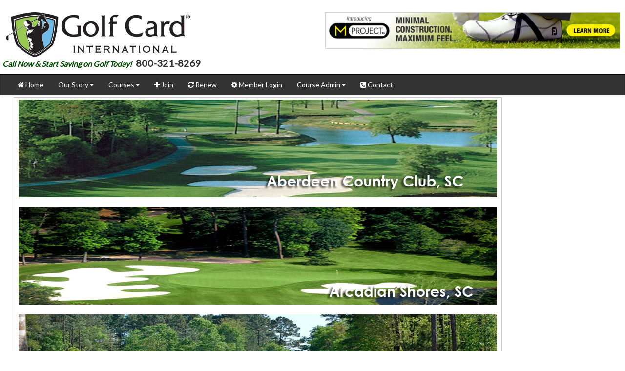

--- FILE ---
content_type: text/html; charset=UTF-8
request_url: https://golfcard.com/courses/sc_courses
body_size: 4137
content:
<!DOCTYPE html>
<html>
<head>
	<meta http-equiv="Content-Type" content="text/html; charset=utf-8" />	<title>
					Courses | Golf Card International
			</title>
	<meta http-equiv="description" content="Golf Card International, the original Discount Green Fee Card, Golf Card now offers discounted tee times at nearly 3,000 Golf Courses."/>
	<meta http-equiv="keywords" content="golf card, golf discount card, discount green fees, discount tee times, discounted tee times, golf discount, golf handicap, USGA Handicap, USGA, golf cards, green fee discounts, golf trail card, golf course discount, golf discount, discount golf"/>

	<meta name="viewport" content="width=device-width, initial scale=1.0">

	<meta name="msvalidate.01" content="0B820A3298AE8DC74DE79D9CE1A5F0F5"/>

	<link href='https://fonts.googleapis.com/css?family=Roboto+Condensed' rel='stylesheet' type='text/css'>
	<link href='https://fonts.googleapis.com/css?family=Lato' rel='stylesheet' type='text/css'>
	<link href='https://fonts.googleapis.com/css?family=Poiret+One' rel='stylesheet' type='text/css'>

	<link href='/css/main.css' rel='stylesheet' type='text/css'>
	<link href='/css/jquery_ui/le-frog/jquery-ui-1.10.1.custom.min.css' rel='stylesheet' type='text/css'>
	<link href='/css/bootstrap/css/bootstrap.min.css' rel='stylesheet' type='text/css'>
	<link href='/css/bootstrap/css/bootstrap-responsive.css' rel='stylesheet' type='text/css'>
	<link href='/css/font-awesome/css/font-awesome.min.css' rel='stylesheet' type='text/css'>
	<link href='/nivo-slider/nivo-slider.css' rel='stylesheet' media='screen' type='text/css'>
	<link href='/css/bjqs.css' rel='stylesheet' type='text/css'>
	<link href='/css/bjqs-demo.css' rel='stylesheet' type='text/css'>
	<link href='/css/override.css' rel='stylesheet' type='text/css'>
	<link href='/facebox/facebox.css' rel='stylesheet' type='text/css'>

	<link rel="stylesheet" href="/poshytip-1.2/src/tip-yellow/tip-yellow.css" type="text/css"/>
	<link rel="stylesheet" href="/poshytip-1.2/src/tip-violet/tip-violet.css" type="text/css"/>
	<link rel="stylesheet" href="/poshytip-1.2/src/tip-darkgray/tip-darkgray.css" type="text/css"/>
	<link rel="stylesheet" href="/poshytip-1.2/src/tip-skyblue/tip-skyblue.css" type="text/css"/>
	<link rel="stylesheet" href="/poshytip-1.2/src/tip-yellowsimple/tip-yellowsimple.css" type="text/css"/>
	<link rel="stylesheet" href="/poshytip-1.2/src/tip-twitter/tip-twitter.css" type="text/css"/>
	<link rel="stylesheet" href="/poshytip-1.2/src/tip-green/tip-green.css" type="text/css"/>

	<script type="text/javascript" src="/js/jquery-1.9.1.js"></script>
	<script type="text/javascript" src="/js/jquery-ui-1.10.1.custom.min.js"></script>
	<script type="text/javascript" src="/js/bootstrap.min.js"></script>
	<script type="text/javascript" src="/nivo-slider/jquery.nivo.slider.pack.js"></script>
	<script type="text/javascript" src="/facebox/facebox.js"></script>
	<script type="text/javascript" src="/js/bpopper.js"></script>

	<script type="text/javascript" src="/poshytip-1.2/src/jquery.poshytip.js"></script>

	<script type="text/javascript" src="/js/main.js"></script>

	<!--	<script type="text/javascript" src="https://maps.googleapis.com/maps/api/js?libraries=places&sensor=false"></script>-->
	<script async defer
			  src="https://maps.googleapis.com/maps/api/js?key=AIzaSyCRElhd7ZHbjZn6A4Xz5SyvpI4C8oiBos8&libraries=places"></script>

	<script data-ad-client="ca-pub-5607863379347992" async
			  src="https://pagead2.googlesyndication.com/pagead/js/adsbygoogle.js"></script>

	<!-- DO NOT REMOVE. Changing to the new Google Universal Analytics.
		<script type="text/javascript">

		  var _gaq = _gaq || [];
		  _gaq.push(['_setAccount', 'UA-30260221-1']);
		  _gaq.push(['_trackPageview']);

		  (function() {
			var ga = document.createElement('script'); ga.type = 'text/javascript'; ga.async = true;
			ga.src = ('https:' == document.location.protocol ? 'https://ssl' : 'http://www') + '.google-analytics.com/ga.js';
			var s = document.getElementsByTagName('script')[0]; s.parentNode.insertBefore(ga, s);
		  })();

		  (function(d, s, id) {
			 var js, fjs = d.getElementsByTagName(s)[0];
			 if (d.getElementById(id)) return;
			 js = d.createElement(s); js.id = id;
			 js.src = "//connect.facebook.net/en_US/all.js#xfbml=1&appId=119327001445049";
			 fjs.parentNode.insertBefore(js, fjs);
		  }(document, 'script', 'facebook-jssdk'));

		</script>
	-->
	<script>
		(function (i, s, o, g, r, a, m) {
			i['GoogleAnalyticsObject'] = r;
			i[r] = i[r] || function () {
				(i[r].q = i[r].q || []).push(arguments)
			}, i[r].l = 1 * new Date();
			a = s.createElement(o),
				m = s.getElementsByTagName(o)[0];
			a.async = 1;
			a.src = g;
			m.parentNode.insertBefore(a, m)
		})(window, document, 'script', '//www.google-analytics.com/analytics.js', 'ga');

		ga('create', 'UA-50329705-1', 'golfcard.com');
		ga('send', 'pageview');

	</script>

	<link rel="stylesheet" type="text/css" href="/css/courses/courses.css" />	<!--[if IE 6]><link rel="stylesheet" type="text/css" href="/css/ie-6.css" /><![endif]-->
	<!--[if IE 7]><link rel="stylesheet" type="text/css" href="/css/ie-fixes/ie-7.css" /><![endif]-->
	<!--[if IE 8]><link rel="stylesheet" type="text/css" href="/css/ie-fixes/ie-8.css" /><![endif]-->

	<link href="/favicon.ico" type="image/x-icon" rel="icon" /><link href="/favicon.ico" type="image/x-icon" rel="shortcut icon" /></head>
<body>
<div id="fb-root"></div>
<script>(function (d, s, id) {
		var js, fjs = d.getElementsByTagName(s)[0];
		if (d.getElementById(id)) return;
		js = d.createElement(s);
		js.id = id;
		js.src = "//connect.facebook.net/en_US/all.js#xfbml=1&appId=206556762829949";
		fjs.parentNode.insertBefore(js, fjs);
	}(document, 'script', 'facebook-jssdk'));</script>

<div class="content landing">
	<div class="content landing" style="margin-top: 10px; border-bottom: #000 1px solid;">
		<div class="row-fluid">
			<div class="span12">
				<div style="display: block; background: #fff; min-height: 119px;">
					<div class="span6">
						<img class="top_left_main_logo" src="/img/main/201407_logo.png"/>
													<p style="padding-left:5px;">
								<strong><span style="color:#004700;font-size:16px;font-style:italic;padding-right:5px;">Call Now & Start Saving on Golf Today!</span>
									<span style="font-size:20px;"> 800-321-8269</span></strong>
							</p>
											</div>
					<div class="span6">
						<div id="mvLB1" style="display: inline-block; float: right; margin: 15px 10px 0 10px;"></div>
					</div>
				</div>
			</div>
		</div>
	</div>
	
	
	<div class="content">
		<div class="row-fluid">
			<div class="span12">
									<div class="navbar navbar-inverse">
						<div class="navbar-inner landing">
							<!-- Responsive Navbar Part 1: Button for triggering responsive navbar (not covered in tutorial). Include responsive CSS to utilize. -->
							<div class="container">
								<button type="button" class="btn btn-navbar" data-toggle="collapse" data-target=".nav-collapse">
									<span class="icon-bar"></span>
									<span class="icon-bar"></span>
									<span class="icon-bar"></span>
								</button>
								<!-- Responsive Navbar Part 2: Place all navbar contents you want collapsed within .navbar-collapse.collapse. -->
								<div class="nav-collapse collapse" style="background:#000000;height:0px;">
									<ul class="nav">
										<li><a href="/"><i class="icon-home"></i> Home</a></li>
										<li class="dropdown"><a href="#" class="dropdown-toggle" data-toggle="dropdown">Our Story
												<i class="icon-caret-down"></i></a>
											<ul class="dropdown-menu">
												<li><a href="/about_us"><i class="icon-shield"></i> About Us</a></li>
												<li><a href="/learn_more"><i class="icon-question-sign"></i> What is Golf Card</a>
												</li>
												<li><a href="/testimonials"><i class="icon-heart"></i> Testimonials</a></li>
												<li><a href="/faq"><i class="icon-question-sign"></i> FAQ</a></li>
											</ul>
										</li>
										<li class="dropdown"><a href="#" class="dropdown-toggle" data-toggle="dropdown">Courses <i
													class="icon-caret-down"></i></a>
											<ul class="dropdown-menu">
												<li><a href="/courses/index"><i class="icon-search"></i> Course Search</a></li>
												<!--<li><a href="/courses/new_courses"><i class="icon-flag"></i> New Courses</a></li>-->
												<!--<li><a href="/courses/featured_courses"><i class="icon-flag"></i> Featured Courses</a></li>-->
												<li><a href="/stay/and/play"><i class="icon-flag"></i> Stay & Play</a></li>
												<!--<li><a href="/zmag_dir" target="_blank"><i class="icon-book"></i> Directory</a></li>-->
											</ul>
										</li>
																					<li><a href="/members/start"><i class="icon-plus"></i> Join</a></li>
											<li><a href="/members/info"><i class="icon-refresh"></i> Renew</a></li>
																				<!-- <li><a href="/members/gn_login"><i class="icon-certificate"></i> Handicap</a></li> -->
										<!--<li><a href="/enewsletter"><i class="icon-bullhorn"></i> eNewsletter</a></li>-->
										<!--<li><a href="/apps"><i class="icon-mobile-phone"></i> <span style="color:#f00;">Free</span> Mobile Apps</a></li>-->
										<!--<li><a href="/holeinones"><i class="icon-thumbs-up"></i> Hole-In-Ones</a></li>-->
										<li><a href="/members/info"><i class="icon-cog"></i> Member Login</a></li>
										<li class="dropdown"><a href="#" class="dropdown-toggle" data-toggle="dropdown">Course
												Admin <i class="icon-caret-down"></i></a>
											<ul class="dropdown-menu" style="background:#FFF;">
												<li><a href="/courses/signup"><i class="icon-plus"></i> Course Signup</a></li>
												<li><a href="/courses/login"><i class="icon-reorder"></i> Course Update</a></li>
											</ul>
										</li>
										<!--																	<li><a href="/rab_multi_land"><i class="icon-level-up"></i> <span style="color:#f00;">New</span> Refer-A-Buddy Special</a></li> -->
										<li><a class="f_but" href="/contact"><i class="icon-phone-sign"></i> Contact</a></li>
									</ul>
								</div><!-- /.navbar-inner -->
							</div>
						</div>
					</div>
				
				
			</div>
		</div>
	</div>

	<div class="container-fluid">
		<!--            <div class="row-fluid">  -->
		<!--                <div class="span12 white"> -->

						<div class="gr-4" style="text-align: center">
<a href="/courses/view/1356"><img src="/img/courses/1356/1356-999.jpg" /></a><br/><br/><a href="/courses/view/2044"><img src="/img/courses/2044/2044-999.jpg" /></a><br/><br/><a href="/courses/view/2911"><img src="/img/courses/2911/2911-999.jpg" /></a><br/><br/><a href="/courses/view/2940"><img src="/img/courses/2940/2940-999.jpg" /></a><br/><br/><a href="/courses/view/2913"><img src="/img/courses/2913/2913-999.jpg" /></a><br/><br/><a href="/courses/view/2013"><img src="/img/courses/2013/2013-999.jpg" /></a><br/><br/><a href="/courses/view/2007"><img src="/img/courses/2007/2007-999.jpg" /></a><br/><br/><a href="/courses/view/2012"><img src="/img/courses/2012/2012-999.jpg" /></a><br/><br/><a href="/courses/view/2939"><img src="/img/courses/2939/2939-999.jpg" /></a><br/><br/><a href="/courses/view/2942"><img src="/img/courses/2942/2942-999.jpg" /></a><br/><br/><a href="/courses/view/2944"><img src="/img/courses/2944/2944-999.jpg" /></a><br/><br/><a href="/courses/view/2520"><img src="/img/courses/2520/2520-999.jpg" /></a><br/><br/><a href="/courses/view/2949"><img src="/img/courses/2949/2949-999.jpg" /></a><br/><br/><a href="/courses/view/2945"><img src="/img/courses/2945/2945-999.jpg" /></a><br/><br/><a href="/courses/view/2006"><img src="/img/courses/2006/2006-999.jpg" /></a><br/><br/><a href="/courses/view/2011"><img src="/img/courses/2011/2011-999.jpg" /></a><br/><br/><a href="/courses/view/2946"><img src="/img/courses/2946/2946-999.jpg" /></a><br/><br/><a href="/courses/view/1823"><img src="/img/courses/1823/1823-999.jpg" /></a><br/><br/><a href="/courses/view/2010"><img src="/img/courses/2010/2010-999.jpg" /></a><br/><br/><a href="/courses/view/2009"><img src="/img/courses/2009/2009-999.jpg" /></a><br/><br/><a href="/courses/view/2948"><img src="/img/courses/2948/2948-999.jpg" /></a><br/><br/><a href="/courses/view/2008"><img src="/img/courses/2008/2008-999.jpg" /></a><br/><br/></div>
		<!--                </div>  -->
		<!--			</div>  -->
	</div>

	<div class="content">
		<div class="row-fluid">
			<div class="span12">
				<div class="f_bar">
					<div class="fb-like" data-href="https://facebook.com/golfcardinternational" data-send="false"
						  data-layout="button_count" data-width="450" data-show-faces="false"></div>
					<a href="https://facebook.com/golfcardinternational" target="_blank" class="fb-icon">
						<i class="icon-facebook-sign icon-2x"></i>
					</a>
					<a class="f_but" href="/sitemap"><i class="icon-map-marker"></i> Site Map</a>
					<a class="f_but" href="/privacy"><i class="icon-question-sign"></i> Privacy Policy</a>
					<a class="f_but" href="/terms"><i class="icon-question-sign"></i> Terms & Conditions</a>
				</div>
				<div class="alert-success footer-text"
					  style="background-color:#333;text-align: center; margin-bottom: 0px; border-radius: 0px;">
					<div style="padding:10px;text-align:center;">
						<div id="mvLB2"></div>
						Copyright &copy; 2012 - 2026 Simmons Venture Group<a
							onClick="$.facebox({ div: '#periodic_overlay' })">,</a> LLC - Discount Tee Times at
						Thousands of Top Quality Courses<br/>
						Questions? <!-- <a href="mailto:office@golfcard.com">Email</a> or -->Call
						us 1-800-321-8269 or
						1-850-398-6158<br/>
						Mon-Fri 8AM-5PM					</div>
				</div>
			</div>
		</div>
	</div>
</div>

<script type="text/javascript">var p = "http", d = "static";
	if (document.location.protocol == "https:") {
		p += "s";
		d = "engine";
	}
	var z = document.createElement("script");
	z.type = "text/javascript";
	z.async = true;
	z.src = p + "://" + d + ".multiview.com/ados.js";
	var s = document.getElementsByTagName("script")[0];
	s.parentNode.insertBefore(z, s);</script>
<script type="text/javascript">
	var ados = ados || {};
	ados.run = ados.run || [];
	ados.run.push(function () {
		/* load placement for account: Multiview, site: GCIweb - Golf Card International - MultiWeb, size: 728x90 - Leaderboard, zone: GCIweb - Leaderboard*/
		ados_add_placement(4466, 52862, "mvLB1", 4).setZone(52468);
		ados_add_placement(4466, 52862, "mvLB2", 4).setZone(52468);
		ados_setDomain('engine.multiview.com');
		ados_load();
	});</script>
</body>
</html>

--- FILE ---
content_type: text/html; charset=utf-8
request_url: https://www.google.com/recaptcha/api2/aframe
body_size: 269
content:
<!DOCTYPE HTML><html><head><meta http-equiv="content-type" content="text/html; charset=UTF-8"></head><body><script nonce="WcVj4CoP9zkz9akli1UjDQ">/** Anti-fraud and anti-abuse applications only. See google.com/recaptcha */ try{var clients={'sodar':'https://pagead2.googlesyndication.com/pagead/sodar?'};window.addEventListener("message",function(a){try{if(a.source===window.parent){var b=JSON.parse(a.data);var c=clients[b['id']];if(c){var d=document.createElement('img');d.src=c+b['params']+'&rc='+(localStorage.getItem("rc::a")?sessionStorage.getItem("rc::b"):"");window.document.body.appendChild(d);sessionStorage.setItem("rc::e",parseInt(sessionStorage.getItem("rc::e")||0)+1);localStorage.setItem("rc::h",'1768765151105');}}}catch(b){}});window.parent.postMessage("_grecaptcha_ready", "*");}catch(b){}</script></body></html>

--- FILE ---
content_type: text/css
request_url: https://golfcard.com/poshytip-1.2/src/tip-yellow/tip-yellow.css
body_size: 620
content:
.tip-yellow {
	z-index:1000;
	text-align:left;
	border:1px solid #939393;
	padding:7px;
	min-width:50px;
	max-width:530px;
	color:#8c3901;
	background-color:#fef9d9;
	background-image:url(tip-yellow.png); /* bgImageFrameSize >= 10 should work fine */
	/**
	 * - If you set a background-image, border/padding/background-color will be ingnored.
	 *   You can set any padding to .tip-inner instead if you need.
	 * - If you want a tiled background-image and border/padding for the tip,
	 *   set the background-image to .tip-inner instead.
	 */
}
.tip-yellow .tip-inner {
	font:bold 13px/18px 'trebuchet ms',arial,helvetica,sans-serif;
	margin-top:-2px;
	padding:0 3px 1px 3px;
}

/* Configure an arrow image - the script will automatically position it on the correct side of the tip */
.tip-yellow .tip-arrow-top {
	margin-top:-7px;
	margin-left:15px;
	top:0;
	left:0;
	width:16px;
	height:10px;
	background:url(tip-yellow_arrows.png) no-repeat;
}
.tip-yellow .tip-arrow-right {
	margin-top:-9px; /* approx. half the height to center it */
	margin-left:-4px;
	top:50%;
	left:100%;
	width:10px;
	height:20px;
	background:url(tip-yellow_arrows.png) no-repeat -16px 0;
}
.tip-yellow .tip-arrow-bottom {
	margin-top:-6px;
	margin-left:15px;
	top:100%;
	left:0;
	width:16px;
	height:13px;
	background:url(tip-yellow_arrows.png) no-repeat -32px 0;
}
.tip-yellow .tip-arrow-left {
	margin-top:-9px; /* approx. half the height to center it */
	margin-left:-6px;
	top:50%;
	left:0;
	width:10px;
	height:20px;
	background:url(tip-yellow_arrows.png) no-repeat -48px 0;
}

--- FILE ---
content_type: text/css
request_url: https://golfcard.com/css/courses/courses.css
body_size: 487
content:
/**
 * CSS file for the Courses pages...
 * 
 */

#nav ul li#courses_link {
	border-color: #7fab70;
	border-bottom-color: #c4d8bc;
	background: #c4d8bc;
}
 
.bullet {
 	margin-top: 5px;
}

#map_canvas {
	width: 100%;
	height: 350px;
}

.gps {
	display: none;
}

#course_marker {
	overflow: hidden;
	height: 70px;
	
}


/* Remove box shadow firefox, chrome and opera put around required fields. */  


.state_col1 {
	float: left;
	width: 42%;
	min-height: 420px;
	margin-left: 5px;
	margin-top: 5px;
}

.state_col2 {
	float: left;
	width: 55%;
	min-height: 420px;
	margin-left: 5px;
	margin-top: 5px;
}

.state_list {
	list-style-type: none;
	float:left;
	width: 160px;
	margin: 0 10px 0 0;
}

.state_list li {
	float:left;
	width: 156px;
}

.state_a {
	font-size: 0.9em;
	float:left;
	display: block;
	padding-bottom: 2px;
	padding-left: 3px;
	text-decoration: none;
}
.state_name {
	background-color: #c4d8bc;
	float:left;
	padding: 2px;
}

.within {
	color: green;
	font-size: 0.9em;
	float:left;
}

--- FILE ---
content_type: application/javascript; charset=utf-8
request_url: https://engine.multiview.com/ados?t=1768765150034&request=%7B%22Placements%22%3A%5B%7B%22A%22%3A4466%2C%22S%22%3A52862%2C%22D%22%3A%22mvLB1%22%2C%22AT%22%3A4%2C%22Z%22%3A%5B52468%5D%7D%2C%7B%22A%22%3A4466%2C%22S%22%3A52862%2C%22D%22%3A%22mvLB2%22%2C%22AT%22%3A4%2C%22Z%22%3A%5B52468%5D%7D%5D%2C%22Keywords%22%3A%22undefined%22%2C%22Referrer%22%3A%22%22%2C%22IsAsync%22%3Atrue%7D
body_size: 1340
content:
var html__69072 = '\x3ca\x20href\x3d\x22https\x3a\x2f\x2fengine\x2emultiview\x2ecom\x2fr\x3fe\[base64]\x26s\x3dsLGafE9nYmY13UvHkA19JI_fLj8\x22\x20rel\x3d\x22nofollow\x22\x20target\x3d\x22_blank\x22\x20title\x3d\x22\x22\x3e\x3cimg\x20src\x3d\x22https\x3a\x2f\x2fs\x2ezkcdn\x2enet\x2fAdvertisers\x2fef5a298d46694c7c8b98e59ed4f5e3de\x2ejpg\x22\x20title\x3d\x22\x22\x20alt\x3d\x22\x22\x20border\x3d\x220\x22\x20width\x3d\x22728\x22\x20height\x3d\x2290\x22\x3e\x3c\x2fa\x3e';
var html_command__94482 = function() { azHtmlLoad('mvLB1', html__69072); };
var pixel__83509 = 'https\x3a\x2f\x2fengine\x2emultiview\x2ecom\x2fi\x2egif\x3fe\[base64]\x26s\x3duDbilZ7t2stUeZAvFMCN55OGSPs';
var pixel_command__20422 = function() { ados_writePixel('mvLB1', pixel__83509); };
setTimeout(function() {
  azLoad('mvLB1', html_command__94482);
  azLoad('mvLB1', pixel_command__20422);
}, 100);
var html__19746 = '\x3ca\x20href\x3d\x22https\x3a\x2f\x2fengine\x2emultiview\x2ecom\x2fr\x3fe\[base64]\x26s\x3dBQEu7GSp6euS12xwvB2SQdvOEtM\x22\x20rel\x3d\x22nofollow\x22\x20target\x3d\x22_blank\x22\x20title\x3d\x22\x22\x3e\x3cimg\x20src\x3d\x22https\x3a\x2f\x2fs\x2ezkcdn\x2enet\x2fAdvertisers\x2f4be67b113c1b4067a3ff9bad6a497506\x2ejpg\x22\x20title\x3d\x22\x22\x20alt\x3d\x22\x22\x20border\x3d\x220\x22\x20width\x3d\x22728\x22\x20height\x3d\x2290\x22\x3e\x3c\x2fa\x3e';
var html_command__74588 = function() { azHtmlLoad('mvLB2', html__19746); };
var pixel__64797 = 'https\x3a\x2f\x2fengine\x2emultiview\x2ecom\x2fi\x2egif\x3fe\[base64]\x26s\x3dodwkROBhtwCs8KCDFxTYXDfRWiM';
var pixel_command__16599 = function() { ados_writePixel('mvLB2', pixel__64797); };
setTimeout(function() {
  azLoad('mvLB2', html_command__74588);
  azLoad('mvLB2', pixel_command__16599);
}, 100);